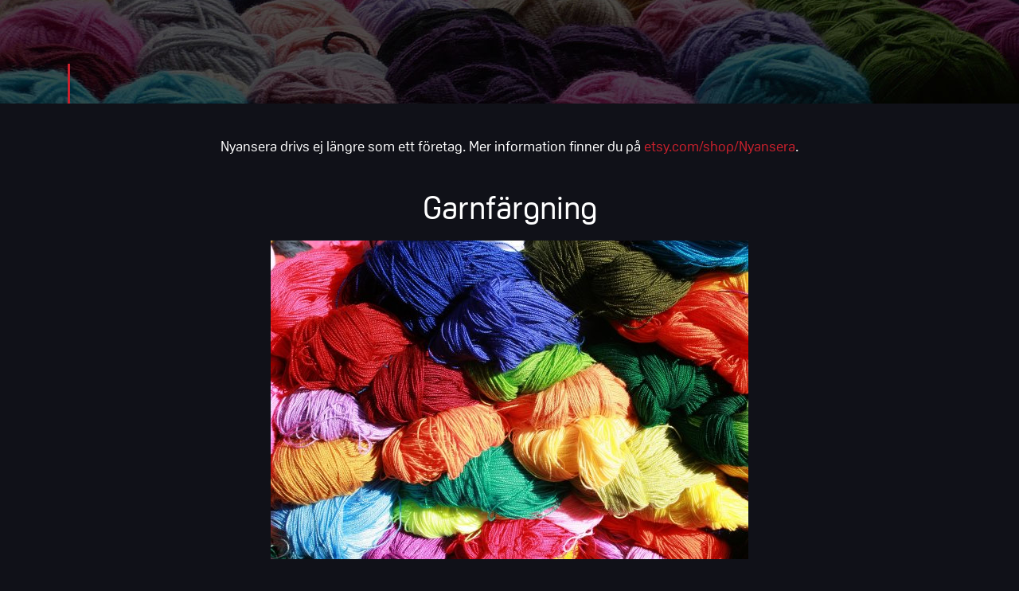

--- FILE ---
content_type: text/html; charset=utf-8
request_url: https://www.nyansera.se/
body_size: 2152
content:
<html>
  <head>
    <meta name="viewport" content="width=device-width, initial-scale=1.0">
  
<title>Nyansera.se - Garnfärgning</title>

    <link rel="icon" href="https://images.staticjw.com/nya/5359/favicon.ico" sizes="any">
    <meta charset="utf-8">
    <link rel="canonical" href="https://www.nyansera.se/">

 
    <!-- Styles -->
    <link href="https://maxcdn.bootstrapcdn.com/bootstrap/4.0.0-beta.3/css/bootstrap.min.css" rel="stylesheet">
    <link href="/style.css?v=299086&amp;m=2512" rel="stylesheet">
    <link rel="stylesheet" href="https://use.typekit.net/vcy7hrb.css">
    <!-- HTML5 shim, for IE6-8 support of HTML5 elements -->
    <!--[if lt IE 9]>
      <script src="http://html5shim.googlecode.com/svn/trunk/html5.js"></script>
    <![endif]-->
  </head>
  <body>
      <div class="container-fluid">
  <div class="row top">
      
    <div class="col full toppen">
       
       <div class="container">
       <div class="col-md-8 left">
       <div class=""><h2></h2>

<p></p>
</div>
       </div>
      </div>
    </div>
  </div>

        <div class="container content">
  <div class=""><h1></h1>


<p style="text-align: center;">Nyansera drivs ej längre som ett företag. Mer information finner du på <a href="https://www.etsy.com/shop/Nyansera">etsy.com/shop/Nyansera</a>.</p>
<h1 style="text-align: center;">Garnfärgning</h1>
<p style="text-align: center;"><img src="https://images.staticjw.com/nya/6576/garnnystan.jpg" /></p>
<p>Att färga garn är både lätt och roligt och det har gjorts i många århundraden för att få fram vackra färger till de tyger och kläder man skapade och bar. Länge använde man naturens egna produkter, dvs. plantor, för att färga garnet och det finns de än idag som tycker att detta är en rolig aktivitet. Den som är lite bekvämare av sig färgar garn med särskilda garnfärger som finns att köpa i hobbyaffärer. Gemensamt för båda är att man bör använda äkta naturgarn för färgning, för på syntetiskt garn är det svårt att få någon färg att fästa.</p>
<p style="text-align: center;"><img src="https://images.staticjw.com/nya/9321/fargade-garner.jpg" /></p>
<h2>Färga garn med växter</h2>
<p>För att färga garn med växter och få färgen att fästa ordentligt och sedan sitta som den ska under år av bruk så måste man använda ett specifikt tillvägagångssätt. </p>
<ol>
<li>Blötlägg härvan (använd ej nystan eftersom de inte suger upp färgen lika lätt</li>
<li>Beta garnet med alun (80-100 grader), men var noga med att lägga i garnet långsamt</li>
<li>Koka färgämnet parallellt i cirka en timme, ju mer färgämne (planta), desto starkare färg</li>
<li>Lägg det betade garnet i färgbadet, även detta i 80-100 grader. Låt ligga i MINST en timme</li>
<li>När man är nöjd med färgen ska man skölja garnet i kallt vatten, men låt det först svalna från sitt färgbad. I sista sköljningen tillsätter man lite ättika och eventuellt lite sköljmedel (för ett mjukare garn)</li>
<li>Torka garnet på en skuggig plats</li>
</ol>
<p><iframe src="https://www.youtube.com/embed/nPkoEUdmpjw" width="560" height="315" frameborder="0" allowfullscreen=""></iframe></p>
<h2>Färga garn med garnfärg</h2>
<p>Garnfärg finns att köpa i hobbybutiker och är i regel redo att användas. Man färgar bäst på torrt garn eftersom det suger åt sig färgen mest effektivt. Man kramar helt sonika in den färdiga färgen i en härva i ljus färg, helst vit, och låter den sedan ligga och suga i sig färgen i cirka två dygn i en tätsluten platspåse. Därefter sköljer man ur all överskotssfärg från härvan i ljummet vatten och låter den torka. Sedan är det bara att använda. I klippet nedan får vi en tydlig beskrivning av processen.</p>
<p><iframe src="https://www.youtube.com/embed/xSGBnyHaRUc" width="560" height="315" frameborder="0" allowfullscreen=""></iframe></p>
<p>Färglatt kan det även vara på <a href="https://www.aftonbladet.se/kampanj/casinoguide">casino online</a>. Testa ett du också!</p>

<p>&nbsp;</p>
</div>
  </div><!-- ./container -->

    </div><!-- ./container-fluid -->
    
    <div class="footer">
      <div class="row">
        <div class="col-sm-6 red1">
          <div class=""><p style="text-align: center;">&nbsp;</p>
</div>
        </div>
        <div class="col-sm-6 red2">
          <div class=""><p style="text-align: center;">&nbsp;</p>
</div>
        </div>
      </div><!-- ./row -->
      <div class="row">
        <div class="col red-alpha">
<p style="text-align: center;">
© 2026 Nyansera.se. Alla rättigheter förbehållna.</p>
        </div>
      </div><!-- ./row -->
    </div><!-- ./footer -->

<script>(function() { var global_id = '1yfxzyle'; var property_id = 302847;
    var url = encodeURIComponent(window.location.href.split('#')[0]); var referrer = encodeURIComponent(document.referrer);
    var x = document.createElement('script'), s = document.getElementsByTagName('script')[0];
    x.src = 'https://redistats.com/track.js?gid='+global_id+'&pid='+property_id+'&url='+url+'&referrer='+referrer; s.parentNode.insertBefore(x, s); })(); </script>

  </body>
</html>

--- FILE ---
content_type: text/css;charset=UTF-8
request_url: https://www.nyansera.se/style.css?v=299086&m=2512
body_size: 546
content:
.toppen {background:url(https://images.staticjw.com/tai/8919/yarn-1468907_1280.jpg);}body {font-family:'Oscine', sans-serif;color:#fff;background-color:#101118;font-size:1.1rem;}.footer {background:url(https://images.staticjw.com/tai/8919/yarn-1468907_1280.jpg) bottom left;}.red1 {background:#d5222e;}.red2 {background:#ca212d;}.red-alpha {background:#ca212d;background:rgba(213, 34, 46, 0.8);}a {color:#ca212d;}blockquote {background:#ca212d;background:rgba(213, 34, 46, 0.2);border-left:3px solid #f73646;}blockquote:before {color:#fff;}blockquote {margin:1.5em 10px;padding:0.5em 10px;quotes:"\201C""\201D""\2018""\2019";width:60%}blockquote:before {content:open-quote;font-size:4em;line-height:0.1em;margin-right:0.25em;vertical-align:-0.4em;}blockquote p {display:inline;}.left {border-left:3px solid #ca212d;}.red1 p, .red2 p, .footer p {margin:1.5rem 0 1.5rem 0;}.red-alpha {padding:30px 0 30px 0;}.top {margin-top:-110px;max-height:480px;overflow:hidden;position:relative;z-index:0;}.top {text-align:center;}.top .full {padding-left:0;padding-right:0;}.top .info {padding-top:130px;width:100%;text-align:center;}.left {margin-top:190px;padding:5px 0 5px 20px;text-align:left;}.dark {padding:20px 0 20px 0;}.content {width:80%}h1, h2, h3, h4 {margin-top:40px;}.footer {padding-right:15px;}.red1 p, .red2 p, .footer p {margin:1.5rem 0 1.5rem 0;}.red-alpha {padding:30px 0 30px 0;}.top {margin-top:-110px;max-height:480px;overflow:hidden;position:relative;z-index:0;}.top {text-align:center;}.top .full {padding-left:0;padding-right:0;}.top .info {padding-top:130px;width:100%;text-align:center;}.left {margin-top:190px;padding:5px 0 5px 20px;text-align:left;}.dark {padding:20px 0 20px 0;}img {padding:10px;}@media (max-width:699px){.content {width:100%}}img{max-width:100%;height:auto;}iframe {max-width:100%;height:auto; min-height:400px;}

--- FILE ---
content_type: text/css;charset=utf-8
request_url: https://use.typekit.net/vcy7hrb.css
body_size: 512
content:
/*
 * The Typekit service used to deliver this font or fonts for use on websites
 * is provided by Adobe and is subject to these Terms of Use
 * http://www.adobe.com/products/eulas/tou_typekit. For font license
 * information, see the list below.
 *
 * oscine:
 *   - http://typekit.com/eulas/00000000000000003b9adf05
 *   - http://typekit.com/eulas/00000000000000003b9adf03
 *   - http://typekit.com/eulas/00000000000000003b9adf04
 *   - http://typekit.com/eulas/00000000000000003b9adf08
 *
 * © 2009-2026 Adobe Systems Incorporated. All Rights Reserved.
 */
/*{"last_published":"2018-01-16 15:36:45 UTC"}*/

@import url("https://p.typekit.net/p.css?s=1&k=vcy7hrb&ht=tk&f=25639.25640.28745.28746&a=634888&app=typekit&e=css");

@font-face {
font-family:"oscine";
src:url("https://use.typekit.net/af/d9b4b4/00000000000000003b9adf05/27/l?primer=7cdcb44be4a7db8877ffa5c0007b8dd865b3bbc383831fe2ea177f62257a9191&fvd=n7&v=3") format("woff2"),url("https://use.typekit.net/af/d9b4b4/00000000000000003b9adf05/27/d?primer=7cdcb44be4a7db8877ffa5c0007b8dd865b3bbc383831fe2ea177f62257a9191&fvd=n7&v=3") format("woff"),url("https://use.typekit.net/af/d9b4b4/00000000000000003b9adf05/27/a?primer=7cdcb44be4a7db8877ffa5c0007b8dd865b3bbc383831fe2ea177f62257a9191&fvd=n7&v=3") format("opentype");
font-display:auto;font-style:normal;font-weight:700;font-stretch:normal;
}

@font-face {
font-family:"oscine";
src:url("https://use.typekit.net/af/8d51f6/00000000000000003b9adf03/27/l?primer=7cdcb44be4a7db8877ffa5c0007b8dd865b3bbc383831fe2ea177f62257a9191&fvd=n4&v=3") format("woff2"),url("https://use.typekit.net/af/8d51f6/00000000000000003b9adf03/27/d?primer=7cdcb44be4a7db8877ffa5c0007b8dd865b3bbc383831fe2ea177f62257a9191&fvd=n4&v=3") format("woff"),url("https://use.typekit.net/af/8d51f6/00000000000000003b9adf03/27/a?primer=7cdcb44be4a7db8877ffa5c0007b8dd865b3bbc383831fe2ea177f62257a9191&fvd=n4&v=3") format("opentype");
font-display:auto;font-style:normal;font-weight:400;font-stretch:normal;
}

@font-face {
font-family:"oscine";
src:url("https://use.typekit.net/af/b645e4/00000000000000003b9adf04/27/l?primer=7cdcb44be4a7db8877ffa5c0007b8dd865b3bbc383831fe2ea177f62257a9191&fvd=i4&v=3") format("woff2"),url("https://use.typekit.net/af/b645e4/00000000000000003b9adf04/27/d?primer=7cdcb44be4a7db8877ffa5c0007b8dd865b3bbc383831fe2ea177f62257a9191&fvd=i4&v=3") format("woff"),url("https://use.typekit.net/af/b645e4/00000000000000003b9adf04/27/a?primer=7cdcb44be4a7db8877ffa5c0007b8dd865b3bbc383831fe2ea177f62257a9191&fvd=i4&v=3") format("opentype");
font-display:auto;font-style:italic;font-weight:400;font-stretch:normal;
}

@font-face {
font-family:"oscine";
src:url("https://use.typekit.net/af/6b85a6/00000000000000003b9adf08/27/l?primer=7cdcb44be4a7db8877ffa5c0007b8dd865b3bbc383831fe2ea177f62257a9191&fvd=i7&v=3") format("woff2"),url("https://use.typekit.net/af/6b85a6/00000000000000003b9adf08/27/d?primer=7cdcb44be4a7db8877ffa5c0007b8dd865b3bbc383831fe2ea177f62257a9191&fvd=i7&v=3") format("woff"),url("https://use.typekit.net/af/6b85a6/00000000000000003b9adf08/27/a?primer=7cdcb44be4a7db8877ffa5c0007b8dd865b3bbc383831fe2ea177f62257a9191&fvd=i7&v=3") format("opentype");
font-display:auto;font-style:italic;font-weight:700;font-stretch:normal;
}

.tk-oscine { font-family: "oscine",sans-serif; }
